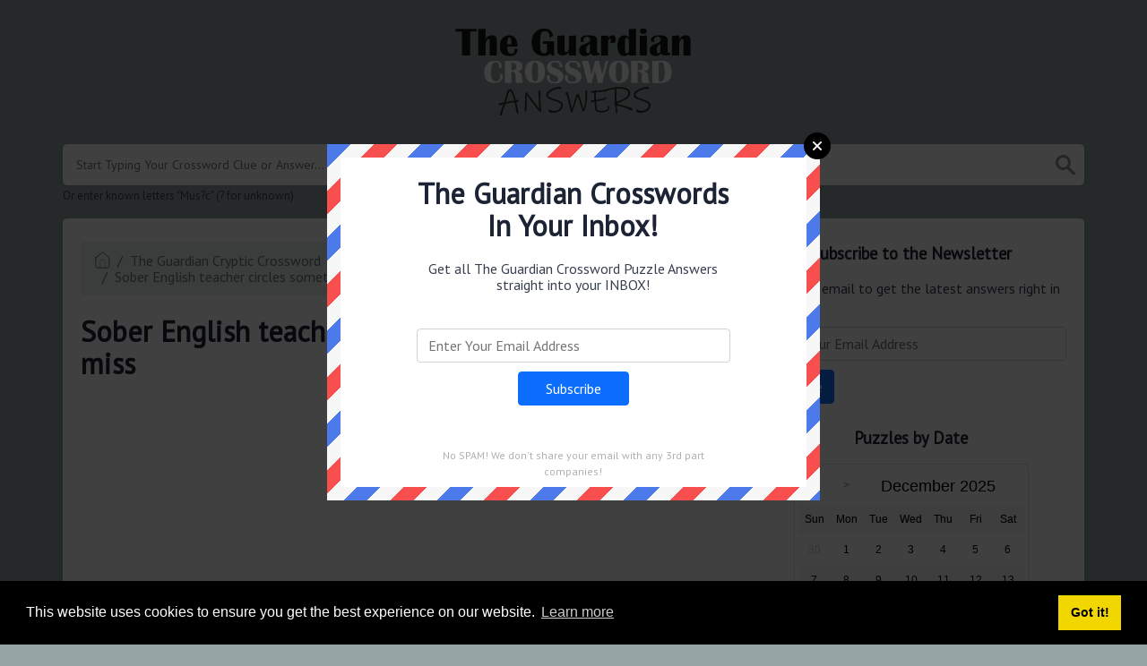

--- FILE ---
content_type: text/html; charset=utf-8
request_url: https://www.google.com/recaptcha/api2/aframe
body_size: 267
content:
<!DOCTYPE HTML><html><head><meta http-equiv="content-type" content="text/html; charset=UTF-8"></head><body><script nonce="6r6NnBP7jtA63ER6km6fJg">/** Anti-fraud and anti-abuse applications only. See google.com/recaptcha */ try{var clients={'sodar':'https://pagead2.googlesyndication.com/pagead/sodar?'};window.addEventListener("message",function(a){try{if(a.source===window.parent){var b=JSON.parse(a.data);var c=clients[b['id']];if(c){var d=document.createElement('img');d.src=c+b['params']+'&rc='+(localStorage.getItem("rc::a")?sessionStorage.getItem("rc::b"):"");window.document.body.appendChild(d);sessionStorage.setItem("rc::e",parseInt(sessionStorage.getItem("rc::e")||0)+1);localStorage.setItem("rc::h",'1769388722034');}}}catch(b){}});window.parent.postMessage("_grecaptcha_ready", "*");}catch(b){}</script></body></html>